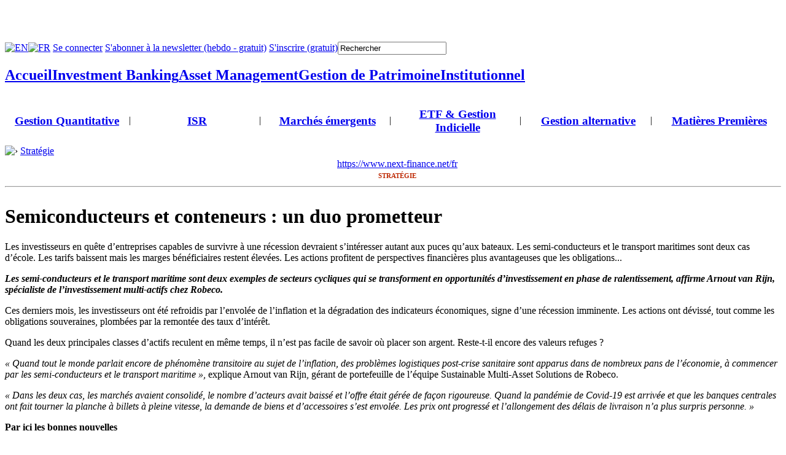

--- FILE ---
content_type: text/html; charset=utf-8
request_url: https://www.next-finance.net/Semiconducteurs-et-conteneurs-un
body_size: 15477
content:
	

	 
	<!DOCTYPE html PUBLIC "-//W3C//DTD XHTML 1.0 Transitional//EN" "http://www.w3.org/TR/xhtml1/DTD/xhtml1-transitional.dtd">
	<html xmlns="http://www.w3.org/1999/xhtml" xml:lang="fr" lang="fr" dir="ltr">
		<head>
			<title>Stratégie - Semiconducteurs et conteneurs : un duo prometteur</title>
			<meta name="description" content="Les investisseurs en quête d’entreprises capables de survivre à une récession devraient s’intéresser autant aux puces qu’aux bateaux. Les semi-conducteurs et le transport maritimes sont deux cas d'école. Les tarifs baissent mais les marges bénéficiaires restent élevées. Les actions profitent de perspectives financières plus avantageuses que les obligations..." />
			<meta name="author" content="Next Finance" />
			<meta name="category" content="Stratégie" />
			<meta name="copyright" content="Next Finance" />
			<meta name="publisher" content="Next Finance" />
			<meta name="keywords" content="Action, Allocation" />
			<meta name="robots" content="all" />
			<meta http-equiv="Content-Language" content="fr" />
			<meta http-equiv="Content-Type" content="text/html; charset=utf-8" />

<meta name="generator" content="SPIP 2.1.12 [18732]" />
<link rel="shortcut icon" href="squelettes/favicon.ico" type="image/x-icon" />
<link rel="stylesheet" href="prive/spip_style.css" type="text/css" media="all" />
<link rel="stylesheet" href="squelettes-dist/spip_formulaires.css" type="text/css" media="projection, screen, tv" />


<link rel="stylesheet" href="squelettes-dist/habillage.css" type="text/css" media="projection, screen, tv" />
<link rel="stylesheet" href="squelettes/impression.css" type="text/css" media="print" />
<link rel="stylesheet" href="squelettes/habillage-web.css" type="text/css" media="projection, screen, tv" />
<link rel="stylesheet" href="squelettes/scroll.css" type="text/css" media="projection, screen, tv" />

<script type="text/javascript" src="squelettes/javascript/fonctions.js"></script>
<script type="text/javascript">
  var _gaq = _gaq || [];
  _gaq.push(['_setAccount', 'UA-20622366-2']);
  _gaq.push(['_setDomainName', '.next-finance.net']);
  _gaq.push(['_trackPageview']);
  (function() {
    var ga = document.createElement('script'); ga.type = 'text/javascript'; ga.async = true;
    ga.src = ('https:' == document.location.protocol ? 'https://ssl' : 'http://www') + '.google-analytics.com/ga.js';
    var s = document.getElementsByTagName('script')[0]; s.parentNode.insertBefore(ga, s);
  })();
</script>

<script src="https://jwpsrv.com/library/9V1DBlJAEeO2GCIACqoGtw.js"></script>

<script language="javascript">AC_FL_RunContent = 0;</script>
<script src="squelettes/javascript/AC_RunActiveContent.js" language="javascript"></script>


<script src="prive/javascript/jquery.js" type="text/javascript"></script>

<script src="prive/javascript/jquery.form.js" type="text/javascript"></script>

<script src="prive/javascript/ajaxCallback.js" type="text/javascript"></script>

<script src="prive/javascript/jquery.cookie.js" type="text/javascript"></script>
<!-- insert_head --><!--[if lt IE 7]>
	<script src='extensions/msie_compat/javascript/jquery.ifixpng.js'></script>
	<script type='text/javascript'>//<![CDATA[
		jQuery.ifixpng('rien.gif');		
		function fixie() {
			jQuery('img').ifixpng();
		}
		$(document).ready(function() { fixie(); });
		onAjaxLoad(fixie);	
	//]]></script>
<![endif]-->			
			
				<script src="https://connect.facebook.net/fr_FR/all.js#xfbml=1"></script>
				<script type="text/javascript" src="https://platform.twitter.com/widgets.js"></script>
				<script type="text/javascript" src="https://platform.linkedin.com/in.js"></script>
				<meta property="og:title" content="Stratégie - Semiconducteurs et conteneurs : un duo prometteur" />
				<meta property="og:type" content="article" />
				<meta property="og:site_name" content="Next Finance" />
				<meta property="og:image" content="https://www.next-finance.net/local/cache-vignettes/L118xH92/arton24248-0157f.jpg" />
				<meta property="og:url" content="https://www.next-finance.net/Semiconducteurs-et-conteneurs-un" />
				<meta property="fb:admins" content="100000833325528" />
				<meta property="fb:page_id" content="356863279079" />
				<script type="text/javascript" src="https://apis.google.com/js/plusone.js">{lang: 'fr'}</script>
			
			
			<script type="text/javascript" src="squelettes/javascript/jquery.imageScroller.js"></script>
			<script type="text/javascript" src="squelettes/javascript/test.js"></script>
			<link rel="alternate" media="handheld" hreflang="fr" href="https://mobile.next-finance.net/Semiconducteurs-et-conteneurs-un"/>
			<link rel="canonical" hreflang="fr" href="https://www.next-finance.net/Semiconducteurs-et-conteneurs-un" />
		</head>

		<body onload="checkMobileClient('Cliquez ici pour la version optimis&#233;e pour','https://iphone.next-finance.net/Semiconducteurs-et-conteneurs-un','https://mobile.next-finance.net/Semiconducteurs-et-conteneurs-un','https://mobile.next-finance.net/Semiconducteurs-et-conteneurs-un');"
					class="page_article">
					
			<div id="body-habillage">			
			<div id="page">
		
				
				<div id="entete">
	
	<div class="bandeau-sup">
		<div class="espace-logo pos-gauche"><a href="https://www.next-finance.net/fr"><img src="squelettes/images/logo_next_finance.gif" width="204" height="49" alt="" border="0"/></a></div>
		<div class="espace-logo pos-droite"><a href="https://www.next-finance.net/fr"><img src="squelettes/images/logo_next_finance.gif" width="204" height="49" alt=""border="0" /></a></div>
		<div class="espace-ban txt-centre"><object type="application/x-shockwave-flash" data="IMG/flash/banniere-bandeau-sup.swf" width="468" height="60">
	<param name="movie" value="IMG/flash/banniere-bandeau-sup.swf" />
</object></div>
	</div>
	
	<div class="barre-lecteur" onmouseover="masque_modules();">
		<table cellpadding="0" cellspacing="0"><tr>
			<td class="icone"><img src="squelettes/images/ico_user.bmp" alt="" border="0" width="22" height="22" /></td>
			
			 
			 
			
				 
					<td class="langue" valign="middle" onclick="javascript:window.location.href='https://www.next-finance.net/en'">
		    		<a href="https://www.next-finance.net/en" hreflang="en" rel="bookmark">
		    			<img src="squelettes/images/ico_uk.gif" title="View the english version" alt="EN" width="18" height="12"/>
		    		</a>
		    	</td>
		    
			
			 
				
			    
			    	<td class="langue" valign="middle" onclick="javascript:window.location.href='https://www.next-finance.net/Semiconducteurs-et-conteneurs-un'">
			    		<a href="https://www.next-finance.net/Semiconducteurs-et-conteneurs-un" hreflang="fr" rel="bookmark">
			    			<img src="squelettes/images/ico_fr.gif" title="Voir la version française" alt="FR" width="18" height="12"/>
			    		</a>
			    	</td> 
			    
			  
			
			
			  <td>
	<img src="squelettes/images/ico_arrow.gif" alt="" width="7" height="7" />
	<a href="https://www.next-finance.net/spip.php?page=connexion&amp;lang=fr&amp;url=Semiconducteurs-et-conteneurs-un" rel="nofollow">Se connecter</a>
</td>
<td>
	<img src="squelettes/images/ico_arrow.gif" alt="" width="7" height="7" />
	<a href="https://www.next-finance.net/spip.php?page=enregistrement&amp;lang=fr&amp;url=Semiconducteurs-et-conteneurs-un" rel="nofollow">S'abonner &#224; la newsletter (hebdo - gratuit)</a>
</td>
<td>
	<img src="squelettes/images/ico_arrow.gif" alt="" width="7" height="7" />
	<a href="https://www.next-finance.net/spip.php?page=enregistrement&amp;lang=fr&amp;url=Semiconducteurs-et-conteneurs-un" rel="nofollow">S'inscrire (gratuit)</a>
</td>			<td class="espace-recherche" valign="top"><div class="formulaire_spip formulaire_recherche" id="formulaire_recherche">
	<form action="https://www.next-finance.net/spip.php?page=recherche" method="get">
		<input name="page" value="recherche" type="hidden" />
		
		<input type="text" class="text" name="recherche" id="recherche" value="Rechercher" accesskey="4" onfocus="this.value=''"/>
		<input type="image" class="image" src="squelettes/images/ico_ok.gif" alt=""/>
	</form>
</div>
</td>	
		</tr></table>
	</div>
	
	<div class="modules"> 
		<table class="boutons" cellpadding="0" cellspacing="0"><tr>		
			<td class="accueil" onclick="javascript:window.location.href='https://www.next-finance.net/fr'">
				<h2 class="bouton"><a href="https://www.next-finance.net/fr" hreflang="fr">Accueil</a></h2>
			</td>
			
				<td class="invbank" onclick="javascript:window.location.href='fr/-Investment-Banking,64-'">  
					<h2 class="bouton"><a href="fr/-Investment-Banking,64-" hreflang="fr" title="L&#39;espace d&#233;di&#233; &#224; l&#39;univers de la BFI" rel="section">Investment Banking</h2>
				</td>
			
			
				<td class="assetam" onclick="javascript:window.location.href='fr/-Asset-Management,65-'"> 
					<h2 class="bouton"><a href="fr/-Asset-Management,65-" hreflang="fr" title="L&#39;espace d&#233;di&#233; &#224; l&#39;univers de la gestion d&#39;actifs" rel="section">Asset Management</h2>
				</td>
			
			
				<td class="patrim" onclick="javascript:window.location.href='fr/-Gestion-de-Patrimoine-'"> 
					<h2 class="bouton"><a href="fr/-Gestion-de-Patrimoine-" hreflang="fr" title="L&#39;espace d&#233;di&#233; &#224; l&#39;univers de la gestion de patrimoine" rel="section">Gestion de Patrimoine</h2>
				</td>
			
			
				<td class="instit" onclick="javascript:window.location.href='fr/-Institutionnel-'"> 
					<h2 class="bouton"><a href="fr/-Institutionnel-" hreflang="fr" title="L&#39;espace d&#233;di&#233; aux investisseurs institutionnels" rel="section">Institutionnel</h2>
				</td>
			
			
		</tr></table>
		<table class= "dossiers" cellpadding="0" cellspacing="0"><tr>
			 				<td width="16%" align="center"> <h3>
					<a href="fr/-Gestion-Quantitative-" hreflang="fr" title="Gestion Quantitative : Les strat&#233;gies Low Volatility | Parvest Equity World Low Volatility | Les CTAs commencent l&#39;ann&#233;e 2016 sur les chapeaux de roues| Renforcer la transparence des fonds quants | L&#39;engouement des investisseurs institutionnels est de retour pour les fonds quants..." rel="section">Gestion Quantitative</a>
				</h3> </td>
				<td>|</td>
			 				<td width="16%" align="center"> <h3>
					<a href="fr/-ISR-" hreflang="fr" title="Special Finance Responsable : Investir dans les entreprises europ&#233;ennes qui limitent leurs &#233;missions de CO2 : zoom sur l&#39;indice Low Carbon 100 Europe&#174;. | D&#233;carbonation de Portefeuille : De quoi parle-t-on ? | R&#233;duction des &#233;missions de CO2 : o&#249; en sont les soci&#233;t&#233;s cot&#233;es ?&#8230;" rel="section">ISR</a>
				</h3> </td>
				<td>|</td>
			 				<td width="16%" align="center"> <h3>
					<a href="fr/-Les-marches-emergents-" hreflang="fr" title="l&#39;actualit&#233; et les strat&#233;gies sur les march&#233;s &#233;mergents" rel="section">Marchés émergents</a>
				</h3> </td>
				<td>|</td>
			 				<td width="16%" align="center"> <h3>
					<a href="fr/-ETF-Gestion-Indicielle-" hreflang="fr" title="Une compilation d&#39;articles sur les ETF et la gestion indicielle" rel="section">ETF &amp; Gestion Indicielle</a>
				</h3> </td>
				<td>|</td>
			 				<td width="16%" align="center"> <h3>
					<a href="fr/-Gestion-alternative-" hreflang="fr" title="Comprendre la gestion alternative et son &#233;volution" rel="section">Gestion alternative</a>
				</h3> </td>
				<td>|</td>
			 				<td width="16%" align="center"> <h3>
					<a href="fr/-Matieres-Premieres-" hreflang="fr" title="l&#39;actualit&#233; et les strat&#233;gies sur le march&#233; des mati&#232;res premi&#232;res" rel="section">Matières Premières</a>
				</h3> </td>
				
			
		</tr></table>
	</div>
</div>
<div id="mobile_alert"></div>			
			  
			  
				
		    <div class="hfeed" id="conteneur">
		    	
		    	
	        <div id="hierarchie"><table cellpadding="0" cellspacing="0"><tr>
	
	
	
		<td><img src="squelettes/images/ico_arrow_right.gif" alt="&#155;" width="14" height="10"/></td>
		<td>&#160;<a href="fr/-Strategie-" hreflang="fr">Stratégie</a>&#160;</td>
	
	</tr></table></div>
		    	
			    <div class="hentry" id="contenu">
			    
			    		
			    		<div class="element-impression">
				    		<table width=100%>
				    			<tr>
				    				<td rowspan=2><img src="squelettes/images/logo_next_finance.gif" width="204" height="49" alt=""/></td>
				    				<td valign="middle" align="center"><a class="titre" href="https://www.next-finance.net/fr">https://www.next-finance.net/fr</a></td>
				    			</tr>
				    			<tr><td valign="middle" align="center">
				    				<div style="text-transform: uppercase; font-size: 11px; color: #BE2A04; font-weight: bold;">Stratégie</div>	
				    			</td></tr>	
				    		</table>
				    		<hr/>
				    	</div>
			    
			        
			        
			        	<div class="cartouche">
			            <div class="pos-gauche dim-image"><img class='spip_logos' alt="" src="local/cache-vignettes/L118xH92/arton24248-0157f.jpg" width='118' height='92' style='height:92px;width:118px;' /></div>	
			          	<div class="pos-droite dim-desc">
				            <div class="surlignable">
											<h1 class="EDIT{titre} titre txt-justif">Semiconducteurs et conteneurs&nbsp;: un duo prometteur</h1>
											<div class="EDIT{chapo} chapo txt-justif"><p>Les investisseurs en quête d’entreprises capables de survivre à une récession devraient s’intéresser autant aux puces qu’aux bateaux. Les semi-conducteurs et le transport maritimes sont deux cas d&#8217;école. Les tarifs baissent mais les marges bénéficiaires restent élevées. Les actions profitent de perspectives financières plus avantageuses que les obligations...</p></div>
										</div>
									</div>
									<div class="pos-bas-float"></div>
								</div>
			        
			        
			        
																
			        <div class="surlignable">
								<div class="texte"><p><i> <strong>Les semi-conducteurs et le transport maritime sont deux exemples de secteurs cycliques qui se transforment en opportunités d’investissement en phase de ralentissement, affirme Arnout van Rijn, spécialiste de l’investissement multi-actifs chez Robeco.</strong> </i></p>

<p>Ces derniers mois, les investisseurs ont été refroidis par l’envolée de l’inflation et la dégradation des indicateurs économiques, signe d’une récession imminente. Les actions ont dévissé, tout comme les obligations souveraines, plombées par la remontée des taux d’intérêt.</p>

<p>Quand les deux principales classes d’actifs reculent en même temps, il n’est pas facile de savoir où placer son argent. Reste-t-il encore des valeurs refuges&nbsp;?</p>

<p><i>&#171;&nbsp;Quand tout le monde parlait encore de phénomène transitoire au sujet de l’inflation, des problèmes logistiques post-crise sanitaire sont apparus dans de nombreux pans de l’économie, à commencer par les semi-conducteurs et le transport maritime&nbsp;&#187;</i>, explique Arnout van Rijn, gérant de portefeuille de l’équipe Sustainable Multi-Asset Solutions de Robeco.</p>

<p><i>&#171;&nbsp;Dans les deux cas, les marchés avaient consolidé, le nombre d’acteurs avait baissé et l’offre était gérée de façon rigoureuse. Quand la pandémie de Covid-19 est arrivée et que les banques centrales ont fait tourner la planche à billets à pleine vitesse, la demande de biens et d’accessoires s’est envolée. Les prix ont progressé et l’allongement des délais de livraison n’a plus surpris personne.&nbsp;&#187;</i></p>

<p><strong>Par ici les bonnes nouvelles</strong></p>

<p><i>&#171;&nbsp;Mais aujourd’hui, dans un contexte d’inflation que presque tout le monde s’accorde à considérer comme persistante et de risque de spirale inflationniste, les bonnes nouvelles arrivent de ces secteurs.&nbsp;&#187;</i></p>

<p>Selon lui, les prix des semiconducteurs ont commencé de reculer il y a un an et la baisse s’est accélérée récemment, ce qui, par le passé, a souvent annoncé une récession. <i>&#171;&nbsp;La rhétorique des fabricants de puces a changé du tout au tout car leurs stocks augmentent et ils n’ont aucune visibilité sur la demande&nbsp;&#187;</i>, indique Arnout van Rijn.</p>

<p><i>&#171;&nbsp;La rigueur a été maintenue au niveau de l’offre mais il n’y avait rien d’inconnu là-dedans, donc beaucoup de clients ont surcommandé, beaucoup plus que lors des cycles précédents. Ce qui ressemblait au départ à un faux plat se transforme en cycle du porc relativement normal. Les prix des mémoires NAND sont désormais inférieurs à ce qu’ils étaient avant la crise sanitaire et ceux des mémoires DRAM sont revenus au niveau de fin 2019.&nbsp;&#187;</i></p>

<p><strong>Cette fois-ci c’est différent</strong></p>

<p>Pourquoi est-il donc pertinent de parier sur les puces&nbsp;? <i>&#171;&nbsp;La différence, cette fois-ci, c’est le fait que la rentabilité des entreprises et les marges opérationnelles peuvent rester beaucoup plus élevées&nbsp;&#187;</i>, ajoute Arnout van Rijn. <i>&#171;&nbsp;Dans un secteur habitué à la déflation, la stabilité des tarifs conjuguée à une croissance annuelle de 15% à 20% de la demande et une progression régulière de la productivité est un mélange très intéressant pour les investisseurs.</p>

<p>Les estimations de résultats futurs ont d’ores et déjà été divisées par deux, voire plus. Pourtant, cette fois-ci, il n’y aura pas de pertes colossales&nbsp;! Les multiples financiers des trois géants que sont Samsung, Hynix et Micron sont proches des points bas historiques alors que le secteur s’est beaucoup assaini.</p>

<p>Si l’on peut utiliser l’engagement pour convaincre ces entreprises de s’améliorer et de partager les richesses, ce qui n’est pas une mince affaire, surtout en Corée du Sud, la période sera idéale pour envisager un investissement dans ce secteur cyclique à la veille d’une récession.&nbsp;&#187;</i></p>

<p><strong>Des hauts et des bas</strong></p>

<p>La même situation de baisse des prix et de bénéfices confortables existe dans le secteur du transport maritime, lui aussi très cyclique. Au sens propre comme au sens figuré, il vogue sur les vagues du commerce international.</p>

<p><i>&#171;&nbsp;Dans le transport maritime, on a constaté une très forte baisse des tarifs des conteneurs&nbsp;&#187;</i>, indique Arnout van Rijn. <i>&#171;&nbsp;Pour un conteneur de 40 pieds reliant la Chine à l’Europe, on est passé de 15 000 à 6 000 dollars, alors qu’il en coûtait 2 000 dollars maximum avant la crise sanitaire.</p>

<p>Les tarifs des principaux armateurs cotés restent donc supérieurs à ce qu’ils affichaient en 2019. Les investisseurs sont effectivement rémunérés, avec des rendements sur dividende qui peuvent facilement dépasser les 10%. Les bénéfices des armateurs avaient tendance à fondre pendant les phases baissières mais ils sont aujourd’hui rentables, avec une trésorerie disponible solide.&nbsp;&#187;</i></p>

<p><strong>Rigueur au programme pour les matières premières</strong></p>

<p>La situation des matières premières acheminées par bateau joue aussi sur cette dynamique. <i>&#171;&nbsp;La question de la rigueur de l’offre s’applique à la plupart des marchés de matières premières&nbsp;&#187;</i>, poursuit Arnout van Rijn. <i>&#171;&nbsp;Les analystes top-down ne font pas confiance aux chiffres bottom-up relativement résilients de ces secteurs très cycliques.</p>

<p>Pourtant, il faut prendre conscience du fait que la dynamique de l’offre et de la demande a évolué. Oui, les prix baisseront quand la récession pénalisera la demande, mais les bénéfices et les dividendes ne disparaîtront pas. Les entreprises continueront de disposer d’un pouvoir de fixation des prix qui les aidera à se protéger de l’inflation.</p>

<p>L’inconnu, ici, ce sont les États&nbsp;: en manque de recettes, ils pourraient décider de relever les taxes applicables à ces entreprises qui polluent plus que la moyenne.&nbsp;&#187;</i></p>

<p><strong>Actions ou obligations&nbsp;?</strong></p>

<p>Quelles conclusions tirer quand on est un investisseur multi-actifs, pour qui l’allocation d’actifs est essentielle&nbsp;? L’évolution des cours dépendra in fine de l’évolution des résultats&nbsp;: un point pour les actions puisque les obligations sont plus sensibles à l’inflation et aux taux d’intérêt, indique Arnout van Rijn.</p>

<p><i>&#171;&nbsp;La destruction de la demande entraînera une baisse des prix, mais grâce à la rigueur adoptée en matière d’investissement, la déflation n’est pas près d’arriver&nbsp;&#187;</i>, ajoute-t-il. <i>&#171;&nbsp;La rentabilité des entreprises devrait donc plutôt bien se maintenir au cours de la prochaine récession.</p>

<p>Les acheteurs devraient voir leur situation s’améliorer. Expédier des produits de la Chine vers l’Occident est souvent devenu incroyablement cher et trouver des puces pour les voitures électriques, quasiment impossible. Les chaînes logistiques sont clairement en train de se normaliser.</p>

<p>Donc ceux qui ont encore de l’argent peuvent à nouveau acheter ce qu’ils veulent. L’augmentation des prix des biens va se tasser dans les mois à venir, mais aucune déflation n’est à craindre. Compte tenu des perspectives des semiconducteurs et du transport maritime, les actions devraient continuer d’offrir une meilleure protection que les obligations.&nbsp;&#187;</i></p></div>
							</div>
							
							
							
								<p class="date">
								<span class="auteur">
	
		<a class="url fn spip_in" href="_Next-Finance_">Next Finance</a>
	
	</span><span class="auteur">, </span> 
								Octobre 2022
								</p>
							
							
							
									
							
					        
							
		
		
							
							
		
							
		
		        	
							
							
							<div class="bouton-commentaires">
								<a href="https://www.next-finance.net/spip.php?page=forum&amp;id_article=24248" rel="noindex nofollow">R&#233;diger un nouveau commentaire</a>
							</div>
							
							
									
							
							
								<div class="tags surlignable">
									<div class="entete">tags</div>
									<div>
										
											
											  <h3><a href="fr/+-Action-+" hreflang="fr" rel="tag">Action</a></h3>
										 | 
											
											  <h3><a href="fr/+-Allocation-+" hreflang="fr" rel="tag">Allocation</a></h3>
										
									</div>
								</div>
							
							
							<div class="diffusion">
								<div class="nom">Partager</div>
								       		
									
										<table width="100%"><tr>
											<td width="90">
												<table class="bouton_mail" cellpadding="0" cellspacing="0" onclick="javascript:window.location.href='https://www.next-finance.net/spip.php?page=envoi-par-mail&amp;lang=fr&amp;id_article=24248'"><tr>
													<td width="19"><img src="squelettes/images/ico_envoyer.gif" width="19" height="18" alt="Envoyer par courriel"/></td>
													<td align="left" class="textzone" >Email</td>
												</tr></table>
											</td>
											<td width="90" align="left"><fb:like href="https://www.next-finance.net/Semiconducteurs-et-conteneurs-un" layout="button_count" show_faces="false" width="90" action="recommend" ref="24248"></fb:like></td>
											<td width="90" align="left"><a href="http://twitter.com/share" class="twitter-share-button" data-count="none" data-via="next_finance" data-related="next_finance_fr:L'actualit&#233; des activit&#233;s de finance de march&#233; - Capital market, Gestion d'Actifs et de Patrimoine - avec un focus sur la France" data-url="https://www.next-finance.net/Semiconducteurs-et-conteneurs-un"   data-lang="fr" data-counturl="https://www.next-finance.net/Semiconducteurs-et-conteneurs-un">Tweet</a></td>
											<td width="90" align="center"><script type="in/share" data-url="https://www.next-finance.net/Semiconducteurs-et-conteneurs-un"></script></td>
											<td width="90" align="right">
												<table class="bouton_viadeo" cellpadding="0" cellspacing="0"><tr>
													<td width="19"><a href="http://www.viadeo.com/shareit/share/?url=https://www.next-finance.net/Semiconducteurs-et-conteneurs-un&amp;title=Semiconducteurs et conteneurs : un duo prometteur&amp;urllanguage=fr&amp;urlaffiliate=31151&amp;encoding=UTF-8&amp;urlpicture=https://www.next-finance.net/IMG/logo_nf_carre.jpg&amp;overview=Les investisseurs en quête d’entreprises capables de survivre à une récession devraient s’intéresser autant aux puces qu’aux bateaux. Les semi-conducteurs et le transport maritimes sont deux cas d'école. Les tarifs baissent mais les marges bénéficiaires&nbsp;(...)" rel="nofollow" target="_blank"><img src="squelettes/images/ico_viadeo.png" width="16" height="16" alt="Viadeo"/></a></td>
													<td align="left" class="textzone" ><a href="http://www.viadeo.com/shareit/share/?url=https://www.next-finance.net/Semiconducteurs-et-conteneurs-un&amp;title=Semiconducteurs et conteneurs : un duo prometteur&amp;urllanguage=fr&amp;urlaffiliate=31151&amp;encoding=UTF-8&amp;urlpicture=https://www.next-finance.net/IMG/logo_nf_carre.jpg&amp;overview=Les investisseurs en quête d’entreprises capables de survivre à une récession devraient s’intéresser autant aux puces qu’aux bateaux. Les semi-conducteurs et le transport maritimes sont deux cas d'école. Les tarifs baissent mais les marges bénéficiaires&nbsp;(...)" rel="nofollow" target="_blank">Viadeo</a></td>
												</tr></table>
											</td>
										</tr></table>
										<hr/>
										<table width="100%"><tr><td align="center"><g:plusone size="medium" count="false"></g:plusone></td></tr></table>
										
									
								         
							</div>
							
							
							<a href="#forum" name="forum" id="forum"></a>
							<div class='ajaxbloc env-Iozk9YX6KZUK7wo2f0s4P7/io7nVMwvW4gMPJUsIJRdtgsGMRd1Qco3epLUJIlWuh/WiHHrcRfpfInlF/RZl16XQPsUsa5W/llNORF7+z9usAsVyvHplTH+Ix59K75m+y4RtXFWHvDo578uKWxAcegEvc/xvtXOQJjubL24MVC1JcDkAEhmDe9/BfToRuV9QNBzxlB9y5wi2uVw/jhVSUmM6n9dIU6ZkIyATHcxkBw=='>








	 
		  				
		<div class="bouton-commentaires">
			<a href="https://www.next-finance.net/spip.php?page=forum&amp;id_article=24248" rel="noindex nofollow">R&#233;diger un nouveau commentaire</a>
		</div>
	
	
</div><!-- ajaxbloc --> 

					
					</div><!--#contenu-->
					
					
			    <div id="extra">
				    	<div class="menu color-bg-bleu-clair">
    	<h2 class="color-blue"><a href="fr/-Strategie-">Dans la m&#234;me rubrique</a></h2>
      <ul>
       	
        	<li><a href="La-montee-en-puissance-des-ETF" title="A l’image d’autres gestionnaires d’actifs, Janus Henderson propose désormais des ETF « short duration », se positionnant comme une alternative proposée aux investisseurs pour gérer leurs liquidités." rel="bookmark" hreflang="fr">La montée en puissance des ETF&nbsp;&#171;&nbsp;short duration&nbsp;&#187;</a></li>
        
        	<li><a href="Qui-detient-vraiment-la-dette" title="Vous l’avez certainement lu ou entendu, mais « tout le monde » se débarrasserait de la dette américaine que cela soit la Chine, le Japon ou les autres créanciers. « Plus personne » ne voudrait avoir un lien avec un pays (les États-Unis) qui impose des droits de douane à tout va et&nbsp;(...)" rel="bookmark" hreflang="fr">Qui détient (vraiment) la dette américaine&nbsp;?</a></li>
        
        	<li><a href="Les-rendements-obligataires-eleves" title="La hausse des rendements pourrait devenir un facteur de risque pour les marchés boursiers américains, qui connaissent depuis de nombreuses années un mouvement de hausse remarquablement long." rel="bookmark" hreflang="fr">Les rendements obligataires élevés deviennent un facteur de risque pour les marchés actions</a></li>
        
        	<li><a href="Les-obligations-americaines-a-haut" title="Cette année, porté par la forte croissance de l’économie américaine et de potentielles politiques favorables aux entreprises, le crédit américain à haut rendement devrait surperformer les autres segments obligataires. Malgré des spreads serrés, les obligations américaines à haut&nbsp;(...)" rel="bookmark" hreflang="fr">Les obligations américaines à haut rendement prêtes à prendre leur essor</a></li>
        
        	<li><a href="Strategie-credit-2025-Keep-it" title="Les perspectives 2025 pour les marchés du crédit européens sont positives. En effet, la combinaison d’une inflation maîtrisée autour de 2%, d’une croissance anémique et de taux réels légèrement positifs donne un environnement favorable pour les stratégies de&nbsp;(...)" rel="bookmark" hreflang="fr">Stratégie crédit 2025&nbsp;: &#171;&nbsp;Keep it private&nbsp;!&nbsp;&#187;</a></li>
        
        </ul>
    </div>				    	  <div class="ban-pave">
<script type='text/javascript'><!--//<![CDATA[
   var m3_u = (location.protocol=='https:'?'https://www.next-finance.net/adserver/www/delivery/ajs.php':'https://www.next-finance.net/adserver/www/delivery/ajs.php');
   var m3_r = Math.floor(Math.random()*99999999999);
   if (!document.MAX_used) document.MAX_used = ',';
   document.write ("<scr"+"ipt type='text/javascript' src='"+m3_u);
   document.write ("?zoneid=4");
   document.write ('&amp;cb=' + m3_r);
   if (document.MAX_used != ',') document.write ("&amp;exclude=" + document.MAX_used);
   document.write (document.charset ? '&amp;charset='+document.charset : (document.characterSet ? '&amp;charset='+document.characterSet : ''));
   document.write ("&amp;loc=" + escape(window.location));
   if (document.referrer) document.write ("&amp;referer=" + escape(document.referrer));
   if (document.context) document.write ("&context=" + escape(document.context));
   if (document.mmm_fo) document.write ("&amp;mmm_fo=1");
   document.write ("'><\/scr"+"ipt>");
//]]>--></script><noscript><a href='https://www.next-finance.net/adserver/www/delivery/ck.php?n=af37ffdb&amp;cb= 153636' target='_blank'><img src='https://www.next-finance.net/adserver/www/delivery/avw.php?zoneid=4&amp;cb=153636&amp;n=af37ffdb' border='0' alt='' /></a></noscript>

</div>	
				    	
				    	<div class="panneau">
			<div class="entete-classic"><h2 class="nom">Focus</h2></div>
			<div class="interieur color-bg-violet">
	     	
	      	<div class="cartouche">
	        	<div class="txt-centre"><img src="https://www.next-finance.net/local/cache-vignettes/L69xH52/arton23562-0d111.jpg" width="69" height="52" alt=""/></div>
						<h2 class="entry-title titre"><span class="groupe">Stratégie</span> Révolution indicielle dans les Hedge funds</h2>
						 
							<p class="descriptif hyperlien-script txt-justif" onclick="javascript:window.location.href='Revolution-indicielle-dans-les'">Une critique courante des modèles factoriels repose sur le fait qu’ils ne "répliquent que le bêta" - pas l’alpha pur que recherchent les allocataires. Cette critique est antérieure à l’appréciation des rotations factorielles. L’analyse d’Andrew Beer, dirigeant et co-fondateur de&nbsp;(...)</p>
							<div class="voirplus"><img src="squelettes/images/ico_puce.gif" width="9" height="9" alt="" /><a href="Revolution-indicielle-dans-les" hreflang="fr" rel="bookmark">Lire l'article</a></div>
						
					</div>
	      
	     </div>
    </div>	
								        
										    </div><!--#extra-->
					
				</div><!--#conteneur-->
				
				
			  <div id="navigation">
			    <div class="rubriques">
	<ul>
			<li><h2 class="famille">Actualité</h2></li>
			<li><ul>
					
						<li class="" onclick="javascript:window.location.href='fr/-News-'">
							<h3 class="rubrique"><a href="fr/-News-" hreflang="fr" title="Tous les articles sur les informations et la communication de presse, avec des sources s&#251;res" rel="section">News</a></h3>
						</li>
					
						<li class="" onclick="javascript:window.location.href='fr/-Innovation-'">
							<h3 class="rubrique"><a href="fr/-Innovation-" hreflang="fr" title="Communication sur les nouveaux produits ou les nouvelles id&#233;es" rel="section">Innovation</a></h3>
						</li>
					
						<li class="" onclick="javascript:window.location.href='fr/-Mobilite-'">
							<h3 class="rubrique"><a href="fr/-Mobilite-" hreflang="fr" title="Toutes les informations sur les mouvements de personnel" rel="section">Mobilité</a></h3>
						</li>
					
						<li class="" onclick="javascript:window.location.href='fr/-Stories-'">
							<h3 class="rubrique"><a href="fr/-Stories-" hreflang="fr" title="Les articles sur les exemples de personnalit&#233;s, des &#233;checs et r&#233;ussites c&#233;l&#232;bres qui ont marqu&#233; l&#39;histoire de la finance" rel="section">Stories</a></h3>
						</li>
					
						<li class="" onclick="javascript:window.location.href='fr/-Portrait-'">
							<h3 class="rubrique"><a href="fr/-Portrait-" hreflang="fr" title="D&#233;couverte d&#39;un m&#233;tier de la finance &#224; l&#39;aide du quotidien d&#39;un employ&#233;" rel="section">Portrait</a></h3>
						</li>
					
			</ul></li>
	</ul><ul>
			<li><h2 class="famille">Agora</h2></li>
			<li><ul>
					
						<li class="" onclick="javascript:window.location.href='fr/-Interview-'">
							<h3 class="rubrique"><a href="fr/-Interview-" hreflang="fr" title="Toutes les interviews de personnalit&#233;s et professionnels de la finance" rel="section">Interview</a></h3>
						</li>
					
						<li class="" onclick="javascript:window.location.href='fr/-Opinion-'">
							<h3 class="rubrique"><a href="fr/-Opinion-" hreflang="fr" title="Avis et points de vue d&#39;un sp&#233;cialiste ou d&#39;une institution sur des sujets li&#233;s &#224; la finance" rel="section">Opinion</a></h3>
						</li>
					
						<li class="" onclick="javascript:window.location.href='fr/-Who-s-who-'">
							<h3 class="rubrique"><a href="fr/-Who-s-who-" hreflang="fr" title="L&#39;annuaire des personnalit&#233;s du monde de la finance mentionn&#233;es dans nos actualit&#233;s" rel="section">Who&#8217;s who</a></h3>
						</li>
					
						<li class="" onclick="javascript:window.location.href='fr/-Acteurs-de-la-Place-'">
							<h3 class="rubrique"><a href="fr/-Acteurs-de-la-Place-" hreflang="fr" title="Les fiches descriptives des acteurs pr&#233;sents sur la place financi&#232;re fran&#231;aise" rel="section">Acteurs de la Place</a></h3>
						</li>
					
			</ul></li>
	</ul><ul>
			<li><h2 class="famille">Analyse</h2></li>
			<li><ul>
					
						<li class="on" onclick="javascript:window.location.href='fr/-Strategie-'">
							<h3 class="rubrique"><a href="fr/-Strategie-" hreflang="fr" title="Tous les articles d&#233;crivant des th&#232;mes d&#39;investissement ou une strat&#233;gie financi&#232;re sp&#233;cifique et son utilisation" rel="section">Stratégie</a></h3>
						</li>
					
						<li class="" onclick="javascript:window.location.href='fr/-Reglementation-'">
							<h3 class="rubrique"><a href="fr/-Reglementation-" hreflang="fr" title="Tous les articles li&#233;s &#224; l&#39;&#233;volution de la r&#233;glementation des activit&#233;s sur les march&#233;s financiers" rel="section">Réglementation</a></h3>
						</li>
					
						<li class="" onclick="javascript:window.location.href='fr/-Produit-'">
							<h3 class="rubrique"><a href="fr/-Produit-" hreflang="fr" title="Tous les articles sur les produits et concepts financiers : description, analyse et utilisation" rel="section">Pédagogie</a></h3>
						</li>
					
						<li class="" onclick="javascript:window.location.href='fr/-Note-'">
							<h3 class="rubrique"><a href="fr/-Note-" hreflang="fr" title="Toutes les &#233;tudes, analyses et travaux sur un sujet &#233;conomique ou financier" rel="section">Note</a></h3>
						</li>
					
						<li class="" onclick="javascript:window.location.href='fr/-Lecture-'">
							<h3 class="rubrique"><a href="fr/-Lecture-" hreflang="fr" title="Suggestion de lectures et de revues d&#233;veloppant des sujets li&#233;s &#224; la finance" rel="section">Lecture</a></h3>
						</li>
					
			</ul></li>
	</ul>
</div>					<div class="ban-int-gauche">
	<div class="entete"><h2 class="nom">Publicit&#233;</h2></div>
	<div class="pub">
		
				<script type='text/javascript'><!--//<![CDATA[
	   var m3_u = (location.protocol=='https:'?'https://www.next-finance.net/adserver/www/delivery/ajs.php':'https://www.next-finance.net/adserver/www/delivery/ajs.php');
	   var m3_r = Math.floor(Math.random()*99999999999);
	   if (!document.MAX_used) document.MAX_used = ',';
	   document.write ("<scr"+"ipt type='text/javascript' src='"+m3_u);
	   document.write ("?zoneid=3");
	   document.write ('&amp;cb=' + m3_r);
	   if (document.MAX_used != ',') document.write ("&amp;exclude=" + document.MAX_used);
	   document.write (document.charset ? '&amp;charset='+document.charset : (document.characterSet ? '&amp;charset='+document.characterSet : ''));
	   document.write ("&amp;loc=" + escape(window.location));
	   if (document.referrer) document.write ("&amp;referer=" + escape(document.referrer));
	   if (document.context) document.write ("&context=" + escape(document.context));
	   if (document.mmm_fo) document.write ("&amp;mmm_fo=1");
	   document.write ("'><\/scr"+"ipt>");
	//]]>--></script><noscript><a href='https://www.next-finance.net/adserver/www/delivery/ck.php?n=af37ffdb&amp;cb= 153636' target='_blank'><img src='https://www.next-finance.net/adserver/www/delivery/avw.php?zoneid=3&amp;cb=153636&amp;n=af37ffdb' border='0' alt='' /></a></noscript>


	</div>
</div>					<div class="rubriques">
	<ul>
			<li><h2 class="famille">Zoom</h2></li>
			<li><ul>
					
   					
   				
   					
							<li class="" onclick="javascript:window.location.href='fr/-Crise-europeenne,38-'">
								<h3 class="rubrique"><a href="fr/-Crise-europeenne,38-" hreflang="fr" title="Une compilation d&#39;articles autour de la crise financi&#232;re subit par les pays europ&#233;ens" rel="section">Crise européenne</a></h3>
							</li>
						
   				
   					
							<li class="" onclick="javascript:window.location.href='fr/-Actifs-caches-'">
								<h3 class="rubrique"><a href="fr/-Actifs-caches-" hreflang="fr" title="Comprendre les actifs cach&#233;s (volatilit&#233;, correlation, ...) et les strat&#233;gies li&#233;es" rel="section">Actifs cachés</a></h3>
							</li>
						
							<li class="" onclick="javascript:window.location.href='fr/-Allocation-Gestion-Flexible-'">
								<h3 class="rubrique"><a href="fr/-Allocation-Gestion-Flexible-" hreflang="fr" title="Allocation, Multi-Asset &#38; Gestion Flexible : L&#39;heure de v&#233;rit&#233; pour les fonds flexibles, Comment la diversification de portefeuille a-t-elle &#233;volu&#233; ?, ETF Global Multi-Asset Risk-Control, Concept &#171; Kaldemorgen &#187;, All Roads Multi-Asset : un fonds multi asset tout terrain ?" rel="section">Allocation, Multi-As</a></h3>
							</li>
						
							<li class="" onclick="javascript:window.location.href='fr/-Smart-Beta,105-'">
								<h3 class="rubrique"><a href="fr/-Smart-Beta,105-" hreflang="fr" title="Smart Beta &#38; Factor Investing : L&#39;essor de l&#39;investissement factoriel : un effet de mode ?| Facteurs Value, Momentum, Low Volatility, Qualit&#233; | Smart Beta et l&#39;investissement &#224; bas carbone | Smart Beta et psychologie.." rel="section">Smart Beta</a></h3>
							</li>
						
							<li class="" onclick="javascript:window.location.href='fr/-Strategies-sur-dividendes-'">
								<h3 class="rubrique"><a href="fr/-Strategies-sur-dividendes-" hreflang="fr" title="Strat&#233;gies sur dividendes : Analyses, perspectives, strat&#233;gies, v&#233;hicules d&#39;investissement et de couvertures via les futures et options sur dividendes&#8230;" rel="section">Stratégies sur divide</a></h3>
							</li>
						
							<li class="" onclick="javascript:window.location.href='fr/-Gestion-Alternative,114-'">
								<h3 class="rubrique"><a href="fr/-Gestion-Alternative,114-" hreflang="fr" title="Alternative Risk Premia : Les strat&#233;gies Alternative Risk Premia | Diversification gr&#226;ce aux primes de risque | Pression sur les hedge funds pour baisser le niveau de leurs frais | Combiner diff&#233;rents styles en mati&#232;re de strat&#233;gies &#171; Risk Premia &#187;" rel="section">Alternative Risk</a></h3>
							</li>
						
							<li class="" onclick="javascript:window.location.href='fr/-Infrastructure,115-'">
								<h3 class="rubrique"><a href="fr/-Infrastructure,115-" hreflang="fr" title="Infrastructure : Une classe d&#39;actifs en croissance | Le r&#244;le des fonds de pension | Les infrastructures &#233;nerg&#233;tiques | L&#39;exemple des MLPs | Acc&#233;der aux Infrastructures &#233;nerg&#233;tiques am&#233;ricaines avec les ETF MLPs&#8230;" rel="section">Infrastructure</a></h3>
							</li>
						
							<li class="" onclick="javascript:window.location.href='fr/-Chine-'">
								<h3 class="rubrique"><a href="fr/-Chine-" hreflang="fr" title="Chine : Investir sur les actions chinoises domestiques avec l&#39;ETFS-E Fund MSCI China A GO UCITS | Surpond&#233;rer sur les secteurs de la &#171; Nouvelle Chine &#187; | L&#39;indicateur de croissance chinoise de Li Kequiang | Ralentissement chinois, le risque majeur ?" rel="section">Chine</a></h3>
							</li>
						
							<li class="" onclick="javascript:window.location.href='fr/-Gestion-Obligataire-'">
								<h3 class="rubrique"><a href="fr/-Gestion-Obligataire-" hreflang="fr" title="Gestion Obligataire : Quelle allocation d&#39;actifs obligataires ? | Rallonger la maturit&#233; des investissements | La recherche de rendement, un exercice de plus en plus difficile | Investir en volatilit&#233; sur les obligations am&#233;ricaines | D&#233;clin de la liquidit&#233; du cr&#233;dit | Rendements obligataires n&#233;gatifs et ce que cela signifie..." rel="section">Gestion Obligataire</a></h3>
							</li>
						
							<li class="" onclick="javascript:window.location.href='fr/-Gestion-Action-'">
								<h3 class="rubrique"><a href="fr/-Gestion-Action-" hreflang="fr" title="Gestion Action &#8211; Comment investir dans les actions th&#233;matiques ? Small Caps, Growth, Value, Momentum, High Dividend, Equity Europe Income Defensive... Quel style de gestion pour quel rendement/risque ? La bulle sur les strat&#233;gies &#224; faible volatilit&#233; est-elle en train d&#39;&#233;clater ?" rel="section">Gestion Action</a></h3>
							</li>
						
							<li class="" onclick="javascript:window.location.href='fr/-ETF-Actions-americaines-'">
								<h3 class="rubrique"><a href="fr/-ETF-Actions-americaines-" hreflang="fr" title="Actions am&#233;ricaines : comment investir &#224; ce stade du cycle ? Avec une collecte record de 16 milliards d&#39;euros &#224; fin ao&#251;t, soit 70% de la collecte totale du march&#233; des ETF europ&#233;ens, les actions am&#233;ricaines dominent largement les flux ETF depuis le d&#233;but de l&#39;ann&#233;e..." rel="section">ETF Actions américain</a></h3>
							</li>
						
							<li class="" onclick="javascript:window.location.href='fr/-Actions-Thematiques-Special-'">
								<h3 class="rubrique"><a href="fr/-Actions-Thematiques-Special-" hreflang="fr" title="Actions Th&#233;matiques - Special Disruption - La pand&#233;mie du Covid 19, acc&#233;l&#233;rateur de la disruption sur le long terme : En quelques semaines, l&#39;innovation s&#39;est acc&#233;l&#233;r&#233;e, les taux d&#39;adoption &#224; de nouveaux usages ont explos&#233; : t&#233;l&#233;m&#233;decine, apprentissage &#224; distance, loisirs confin&#233;s&#8230; sont devenus la nouvelle norme, et cette nouvelle norme va perdurer." rel="section">Actions Thématiques</a></h3>
							</li>
						
							<li class="" onclick="javascript:window.location.href='fr/-Special-Investissement-Responsable-'">
								<h3 class="rubrique"><a href="fr/-Special-Investissement-Responsable-" hreflang="fr" title="Special Investissement Responsable - A quoi correspond le S de ESG ? Qu&#39;est-ce que l&#39;Investissement Responsable ? Qu&#39;est-ce que l&#39;Impact Investing ? Quelle action aurais-je en tant qu&#39;investisseur ?" rel="section">Special Investisseme</a></h3>
							</li>
						
							<li class="" onclick="javascript:window.location.href='fr/-Qu-est-ce-que-la-Blue-Economy,135-'">
								<h3 class="rubrique"><a href="fr/-Qu-est-ce-que-la-Blue-Economy,135-" hreflang="fr" title="&#201;conomie bleue : comment l&#39;environnement marin peut &#234;tre source de d&#233;veloppement &#233;conomique responsable - Les entreprises sont de plus en plus conscientes de son potentiel et y consacrent progressivement davantage de ressources dans leur activit&#233;. Les investisseurs peuvent donc &#234;tre d&#233;sireux de les accompagner dans cette tendance de fond." rel="section">Économie bleue :&nbsp;(...)</a></h3>
							</li>
						
							<li class="" onclick="javascript:window.location.href='fr/-Les-thematiques-ESG-a-l-honneur,136-'">
								<h3 class="rubrique"><a href="fr/-Les-thematiques-ESG-a-l-honneur,136-" hreflang="fr" title="Les th&#233;matiques ESG &#224; l&#39;honneur | Zoom sur l&#39;indice Low Carbon 100 Europe PAB&#174;.| L&#39;&#233;conomie bleue | Quand l&#39;immobilier cot&#233; s&#39;int&#233;resse &#224; la performance environnementale | La th&#233;matique des infrastructures &#224; la lumi&#232;re de l&#39;investissement responsable" rel="section">Les thématiques&nbsp;(...)</a></h3>
							</li>
						
							<li class="" onclick="javascript:window.location.href='fr/-L-impact-chez-CPR-AM-'">
								<h3 class="rubrique"><a href="fr/-L-impact-chez-CPR-AM-" hreflang="fr" title="Rapports annuels d&#39;impact - CPR AM est engag&#233; depuis plus de quatre ans dans la construction d&#39;une offre de gestion 100 % responsable et a d&#233;velopp&#233; une gamme de solutions dont l&#39;objectif est d&#39;avoir un impact concret et mesurable. Retrouvez les rapports annuels d&#39;impact des strat&#233;gies th&#233;matiques qui abordent le d&#233;fi alimentaire, la transition &#233;nerg&#233;tique, l&#39;&#233;ducation et la r&#233;duction des in&#233;galit&#233;s." rel="section">L’IMPACT CHEZ CPR</a></h3>
							</li>
						
							<li class="" onclick="javascript:window.location.href='fr/-ACTIONS-THEMATIQUES-SPECIAL,138-'">
								<h3 class="rubrique"><a href="fr/-ACTIONS-THEMATIQUES-SPECIAL,138-" hreflang="fr" title=" Hydrog&#232;ne, futur moteur de la r&#233;volution verte - Une source d&#39;&#233;nergie qui ne rejetterait aucun gaz &#224; effet de serre. Qui offrirait aux voitures une autonomie de plus de 700 km et qui pourrait faire voler des avions. Ce sont les promesses, difficiles &#224; ignorer, de l&#39;hydrog&#232;ne" rel="section">ACTIONS THÉMATIQUES</a></h3>
							</li>
						
							<li class="" onclick="javascript:window.location.href='fr/-Les-themes-ESG-au-centre-de-toutes,139-'">
								<h3 class="rubrique"><a href="fr/-Les-themes-ESG-au-centre-de-toutes,139-" hreflang="fr" title="La voie vers l&#39;&#233;conomie circulaire passe par la volont&#233; politique - La transition vers une &#233;conomie circulaire devrait avoir d&#39;&#233;normes retomb&#233;es positives sur l&#39;environnement, &#224; commencer par la r&#233;duction des &#233;missions de gaz &#224; effet de serre, le ralentissement de l&#39;utilisation des ressources naturelles et la lutte contre la perte de la biodiversit&#233;." rel="section">La voie vers l’écono</a></h3>
							</li>
						
							<li class="" onclick="javascript:window.location.href='fr/-L-hydrogene-durable-le-vecteur,140-'">
								<h3 class="rubrique"><a href="fr/-L-hydrogene-durable-le-vecteur,140-" hreflang="fr" title="Comment les investisseurs peuvent-ils contribuer &#224; relever le d&#233;fi de la biodiversit&#233; ? La biodiversit&#233; est menac&#233;e par les activit&#233;s humaines telles que la production industrielle, l&#39;exploitation foresti&#232;re, l&#39;agriculture et l&#39;exploitation mini&#232;re. Ces activit&#233;s ont des effets d&#233;stabilisants sur la qualit&#233; de l&#39;air et de l&#39;eau, l&#39;utilisation des sols et le changement climatique, pour ne citer qu&#39;eux..." rel="section">Comment les investis</a></h3>
							</li>
						
							<li class="" onclick="javascript:window.location.href='fr/-L-investissement-dans-les,141-'">
								<h3 class="rubrique"><a href="fr/-L-investissement-dans-les,141-" hreflang="fr" title="Assurer l&#39;avenir de l&#39;&#233;conomie bleue Si notre plan&#232;te est essentiellement bleue, c&#39;est pour une bonne raison : elle regorge d&#39;eau. Les oc&#233;ans foisonnent de ressources et constituent &#233;galement un enjeu essentiel dans la lutte contre le changement climatique. La protection des oc&#233;ans n&#233;cessite des investissements et une action collective..." rel="section">Assurer l’avenir&nbsp;(...)</a></h3>
							</li>
						
							<li class="" onclick="javascript:window.location.href='fr/-Forex,24-'">
								<h3 class="rubrique"><a href="fr/-Forex,24-" hreflang="fr" title="l&#39;actualit&#233; et les strat&#233;gies sur le march&#233; du change" rel="section">Forex</a></h3>
							</li>
						
   				
   					
   				
   					
							<li class="" onclick="javascript:window.location.href='fr/-Chronique-de-Mory-Dore-'">
								<h3 class="rubrique"><a href="fr/-Chronique-de-Mory-Dore-" hreflang="fr" title="Analyse de Mory Dor&#233; sur la politique mon&#233;taire, allocation d&#39;actifs, gestion financi&#232;re d&#39;&#233;tablissement bancaire et compr&#233;hension de la formation de crises" rel="section">Chronique de Mory</a></h3>
							</li>
						
							<li class="" onclick="javascript:window.location.href='fr/-Carnets-d-Eclairages-Economiques-'">
								<h3 class="rubrique"><a href="fr/-Carnets-d-Eclairages-Economiques-" hreflang="fr" title="Analyses de l&#39;association &#201;clairages &#201;conomiques sur diff&#233;rentes questions &#233;conomiques et fond&#233;es sur la recherche actuelle" rel="section">Carnets d’Éclairages</a></h3>
							</li>
						
   				
   					
							<li class="" onclick="javascript:window.location.href='fr/-Solvency-II-'">
								<h3 class="rubrique"><a href="fr/-Solvency-II-" hreflang="fr" title="Solvency II : Investir dans des strat&#233;gies en actions prot&#233;g&#233;es, pour &#233;conomiser du capital, mais pas seulement&#8230;| Allocation d&#39;actifs : comment s&#39;adapter aux nouvelles contraintes r&#232;glementaires ? | Formule standard ou Mod&#232;le Interne ? | Peut-on valoriser les engagements des assureurs comme des produits d&#233;riv&#233;s ?" rel="section">Solvency II</a></h3>
							</li>
						
   				
   					
   				
   					
   				
   					
							<li class="" onclick="javascript:window.location.href='fr/-Managed-Accounts-'">
								<h3 class="rubrique"><a href="fr/-Managed-Accounts-" hreflang="fr" title=" Managed Accounts : Comprendre le fonctionnement d&#39;une plateforme | Avantages pour l&#39;investisseur institutionnel ? Pour le g&#233;rant de &#171; hedge fund &#187; ? | Description du processus de s&#233;lection d&#39;une soci&#233;t&#233; de gestion sur la plateforme | La plateforme de comptes g&#233;r&#233;s Lyxor..." rel="section">Managed Accounts</a></h3>
							</li>
						
							<li class="" onclick="javascript:window.location.href='fr/-Les-Derives-Total-Return-'">
								<h3 class="rubrique"><a href="fr/-Les-Derives-Total-Return-" hreflang="fr" title=" Les Deriv&#233;s Total Return : Est-ce que le march&#233; du repo peut &#233;merger comme nouvelle classe d&#39;actifs ? | Indices Total Return Futures (TRF) cot&#233;s sur Eurex Exchange : Une solution pour n&#233;gocier un taux de repo action implicite sur un march&#233; organis&#233; via un EURO STOXX 50 Index Total Return Futures (TESX)." rel="section">Les Derivés Total</a></h3>
							</li>
						
							<li class="" onclick="javascript:window.location.href='fr/-Contrats-a-terme-Market-on-close,130-'">
								<h3 class="rubrique"><a href="fr/-Contrats-a-terme-Market-on-close,130-" hreflang="fr" title=" Contrats &#224; terme Market-on-close sur Eurex : Un avantage pour le march&#233; : une solution list&#233;e pour n&#233;gocier la base | Champs d&#39;application | Principaux avantages | R&#233;duction des co&#251;ts de transaction" rel="section">Contrats à terme&nbsp;(...)</a></h3>
							</li>
						
   				
   					
   				
   					
							<li class="" onclick="javascript:window.location.href='fr/-La-Dette-Francaise-'">
								<h3 class="rubrique"><a href="fr/-La-Dette-Francaise-" hreflang="fr" title="Perspectives, strat&#233;gies et v&#233;hicules d&#39;investissement sur l&#39;&#233;volution de la dette fran&#231;aise" rel="section">La Dette Française</a></h3>
							</li>
						
							<li class="" onclick="javascript:window.location.href='fr/-Recherche-Quantitative-'">
								<h3 class="rubrique"><a href="fr/-Recherche-Quantitative-" hreflang="fr" title="Recherche Quantitative : Quels sont les th&#232;mes qui occupent dor&#233;navant les Quants au sein des salles de march&#233;s et des soci&#233;t&#233;s de gestion ?" rel="section">Recherche Quantitati</a></h3>
							</li>
						
   				
   					
							<li class="" onclick="javascript:window.location.href='fr/-Le-marche-francais,36-'">
								<h3 class="rubrique"><a href="fr/-Le-marche-francais,36-" hreflang="fr" title="Pr&#233;sentation et sujets d&#39;actualit&#233;s sur la place financi&#232;re francaise" rel="section">Le marché français</a></h3>
							</li>
						
   				
   					
   				
   					
   				
			</ul></li>
	</ul>
</div>			  </div><!--#navigation-->
				
				
				
				<div id="seuil">
					<div class="flux">
	<div class="entete"><h2 class="nom">Flux RSS</h2></div>
	<table class="rss">
		<tr><td><img src="squelettes-dist/feed.png" alt="" width="16" height="16" /></td><td><a href="https://www.next-finance.net/spip.php?page=rss-news&amp;lang=fr" hreflang="fr"  rel="alternate" title="Le fil d'actualit&#233; du portail">Fil d'actualit&#233;</a></td></tr>
		<tr><td><img src="squelettes-dist/feed.png" alt="" width="16" height="16" /></td><td><a href="https://www.next-finance.net/spip.php?page=rss-emploi&amp;lang=fr" hreflang="fr" rel="subsection" title="Le flux d'offres d'emplois et stages">Emplois &#38; Stages</a></td></tr>
		<tr><td><img src="squelettes-dist/feed.png" alt="" width="16" height="16" /></td><td><a href="https://www.next-finance.net/spip.php?page=rss-formation&amp;lang=fr" hreflang="fr" rel="subsection" title="Le flux des formations disponibles">Formations</a></td></tr>
	</table>
</div>					<table class="ban-int-bas">
	<tr><td align="center">
		<script type='text/javascript'><!--//<![CDATA[
   var m3_u = (location.protocol=='https:'?'https://www.next-finance.net/adserver/www/delivery/ajs.php':'https://www.next-finance.net/adserver/www/delivery/ajs.php');
   var m3_r = Math.floor(Math.random()*99999999999);
   if (!document.MAX_used) document.MAX_used = ',';
   document.write ("<scr"+"ipt type='text/javascript' src='"+m3_u);
   document.write ("?zoneid=2");
   document.write ('&amp;cb=' + m3_r);
   if (document.MAX_used != ',') document.write ("&amp;exclude=" + document.MAX_used);
   document.write (document.charset ? '&amp;charset='+document.charset : (document.characterSet ? '&amp;charset='+document.characterSet : ''));
   document.write ("&amp;loc=" + escape(window.location));
   if (document.referrer) document.write ("&amp;referer=" + escape(document.referrer));
   if (document.context) document.write ("&context=" + escape(document.context));
   if (document.mmm_fo) document.write ("&amp;mmm_fo=1");
   document.write ("'><\/scr"+"ipt>");
//]]>--></script><noscript><a href='https://www.next-finance.net/adserver/www/delivery/ck.php?n=af37ffdb&amp;cb= 153636' target='_blank'><img src='https://www.next-finance.net/adserver/www/delivery/avw.php?zoneid=2&amp;cb=153636&amp;n=af37ffdb' border='0' alt='' /></a></noscript>

	</td></tr>
</table>				</div>
			
				
				<div id="pied">
	
	<div class="links"> | 
		
		  <img src="squelettes/favicon.ico" width="16" height="16" alt=""/> | <a href="https://www.next-finance.net/spip.php?page=connexion&amp;lang=fr&amp;url=Semiconducteurs-et-conteneurs-un" rel="nofollow"><strong>Se connecter</strong></a>
		 | <img src="squelettes/favicon.ico" width="16" height="16" alt=""/> | 
		<a href="https://www.next-finance.net/fr/formulaire" hreflang="fr" rel="nofollow"><strong>&nbsp;Contacts</strong></a> | 
		<a href="Credits" rel="copyright">Cr&#233;dits</a> | 
		<a href="Conditions-Generales" rel="copyright">Conditions g&#233;n&#233;rales</a> |
		<a href="https://www.next-finance.net/fr/plan" hreflang="fr" rel="contents">Plan du site</a>
		<br/><br/>
		
		<strong>Site</strong> | 
		
		
		
				 
		    		<a href="https://www.next-finance.net/en" hreflang="en" rel="bookmark">English | </a>
		    
			
			 
				
			    <a href="Semiconducteurs-et-conteneurs-un" hreflang="fr" rel="bookmark">Francais | </a> 
			    <a href="https://mobile.next-finance.net/Semiconducteurs-et-conteneurs-un?lang=fr" hreflang="fr" rel="bookmark">Mobile</a> |
			  
			
			<a href="http://www.facebook.com/nextfinance.fr" hreflang="fr" rel="bookmark">Facebook</a> | 
			<a href="http://twitter.com/#!/next_finance_fr" hreflang="fr" rel="bookmark">Twitter</a> |
			<br/><br/>
	</div>
	<strong>&copy; Next Finance 2006 - 2026</strong> - Tous droits r&#233;serv&#233;s 
</div>

<!-- SPIP-CRON --><div style="background-image: url('https://www.next-finance.net/spip.php?action=cron');"></div>	
			</div><!--#page-->
			</div>		</body>
	</html>


--- FILE ---
content_type: text/html; charset=utf-8
request_url: https://accounts.google.com/o/oauth2/postmessageRelay?parent=https%3A%2F%2Fwww.next-finance.net&jsh=m%3B%2F_%2Fscs%2Fabc-static%2F_%2Fjs%2Fk%3Dgapi.lb.en.2kN9-TZiXrM.O%2Fd%3D1%2Frs%3DAHpOoo_B4hu0FeWRuWHfxnZ3V0WubwN7Qw%2Fm%3D__features__
body_size: 162
content:
<!DOCTYPE html><html><head><title></title><meta http-equiv="content-type" content="text/html; charset=utf-8"><meta http-equiv="X-UA-Compatible" content="IE=edge"><meta name="viewport" content="width=device-width, initial-scale=1, minimum-scale=1, maximum-scale=1, user-scalable=0"><script src='https://ssl.gstatic.com/accounts/o/2580342461-postmessagerelay.js' nonce="qmyO0ZRGW1BSb0bnV6vWzA"></script></head><body><script type="text/javascript" src="https://apis.google.com/js/rpc:shindig_random.js?onload=init" nonce="qmyO0ZRGW1BSb0bnV6vWzA"></script></body></html>